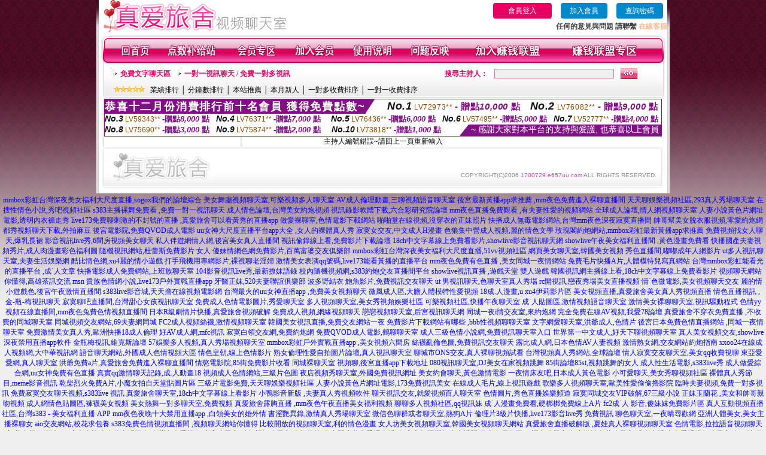

--- FILE ---
content_type: text/html; charset=Big5
request_url: http://1700729.e657uu.com/index.phtml?PUT=a_show&AID=168903&FID=1700729&R2=&CHANNEL=
body_size: 11263
content:
<html>

<head>
<title>
台灣MM夜色視頻聊天室-成人直播app</title>
<meta http-equiv="PICS-Label" content='(PICS-1.1 "http://www.ticrf.org.tw/chinese/html/06-rating-v11.htm" l gen true for "http://1700729.e657uu.com" r (s 3 l 3 v 3 o 0))'>
<meta http-equiv=content-type content="text/html; charset=big5">
<meta name="Keywords" content="">
<meta name="description" content="">
<style type="text/css"><!--
.text {
	font-size: 12px;
	line-height: 15px;
	color: #000000;
	text-decoration: none;
}

.link {
	font-size: 12px;
	line-height: 15px;
	color: #000000;
	text-decoration: underline;
}

.link_menu {
	font-size: 15px;
	line-height: 24px;
	text-decoration: underline;
}

.SS {font-size: 10px;line-height: 14px;}
.S {font-size: 11px;line-height: 16px;}
.M {font-size: 13px;line-height: 18px;}
.L {font-size: 15px;line-height: 20px;}
.LL {font-size: 17px;line-height: 22px;}


.t01 {
	font-family: "新細明體";
	font-size: 12px;
	color: #FFFFFF;
}
.t02 {
	font-family: "新細明體";
	font-size: 12px;
	line-height: 14px;
	color: #666666;
	text-decoration: underline;
}
.t03 {
	font-family: "新細明體";
	font-size: 12px;
	line-height: 18px;
	color: #000000;
}
.t04 {
	font-family: "新細明體";
	font-size: 12px;
	color: #FF0066;
}
.t05 {
	font-family: "新細明體";
	font-size: 12px;
	color: #000000;
}
.t06 {
	font-family: "新細明體";
	font-size: 12px;
	color: #FFFFFF;
}
.text1{
	font-family: "新細明體";
	font-size: 12px;
	color: #666666;
}
.text2{
	font-family: "新細明體";
	font-size: 15px;
	color: #990033;
}
.text3{
	font-family: "新細明體";
	font-size: 15px;
	color: #000066;
}
.text4{
	font-family: "新細明體";
	font-size: 12px;
	color: #FF6600;
}
.text5 {
	font-family: "新細明體";
	font-size: 15px;
	color: #000000;
}
.text6 {
	font-family: "新細明體";
	font-size: 12px;
	color: #FF6600;
}
.text7 {
	font-family: "新細明體";
	font-size: 15px;
	color: #FFFFFF;
	font-weight: bold;
}
.manu-black12b {
	font-size:12px;
	font-weight:bold;
	color:#000000;
	height:26px;
	text-align:center;
	line-height:24px;
	background-image: url(images/explain_02.gif);
	background-repeat: repeat-x;
	background-position: center center;
	border-left:#ffffff 1px solid;
	border-right:#ffffff 1px solid;
}
.manu-black12b a:link,.manu-black12b a:visited {color:#000000;}
.manu-black12b a:hover {color:#e60163;}

.manu-white12 {
	font-size:12px;
	color:#ffffff;
	text-align:center;
	height:26px;
	line-height:24px;
	background-image: url(images/explain_04.gif);
	background-repeat: repeat-x;
	background-position: center center;
	border-left:#ffffff 1px solid;
	border-right:#ffffff 1px solid;
}
.manu-white12 a:link,.manu-white12 a:visited {color:#ffffff;}
.manu-white12 a:hover {color:#eeeeee;}
.red-16b {font-size: 16px;font-weight: bold;color:#dc0a8f;line-height:30px;}
.red-16c {font-size: 16px;font-weight: bold;color:#f7006b;line-height:30px;}
.txt-gray {overflow:auto;border:#f4f4f4 1px solid;background-color:#f4f4f4;height:16px;color:#666666;font-size:12px;width:99%;height:125px;}
--></style>
<link href="css/main.css" rel="stylesheet" type="text/css" />
<link href="css/index.css" rel="stylesheet" type="text/css" />
<link href="css/zhuchiren.css" rel="stylesheet" type="text/css" />
<link href="css/baoxiang.css" rel="stylesheet" type="text/css" />
<script src='Scripts/AC_RunActiveContent.js' type='text/javascript'></script>
<script language="JavaScript" type="text/JavaScript">
function CHAT_GO(AID,FORMNAME){
  document.form1_GO.AID.value=AID;
  document.form1_GO.ROOM.value=AID;
  document.form1_GO.MID.value=10000;
if(FORMNAME.uname.value=="" || FORMNAME.uname.value.indexOf("請輸入")!=-1)    {
  alert("請輸入暱稱");
  FORMNAME.uname.focus();
}else{
  var AWidth = screen.width-20;
  var AHeight = screen.height-80;
  if( document.all || document.layers ){
  utchat10000=window.open("","utchat10000","width="+AWidth+",height="+AHeight+",resizable=yes,toolbar=no,location=no,directories=no,status=no,menubar=no,copyhistory=no,top=0,left=0");
  }else{
  utchat10000=window.open("","utchat10000","width="+AWidth+",height="+AHeight+",resizable=yes,toolbar=no,location=no,directories=no,status=no,menubar=no,copyhistory=no,top=0,left=0");
  }
  document.form1_GO.uname.value=FORMNAME.uname.value;
  document.form1_GO.sex.value=FORMNAME.sex.value;
  document.form1_GO.submit();
  }
}

function CHAT_GO123(AID){
  document.form1_GO.AID.value=AID;
  document.form1_GO.ROOM.value=AID;
  document.form1_GO.MID.value=10000;
  if(document.form1_GO.uname.value=="")    {
    alert("請輸入暱稱");
  }else{
    var AWidth = screen.width-20;
    var AHeight = screen.height-80;
    if( document.all || document.layers ){
    utchat10000=window.open("","utchat10000","width="+AWidth+",height="+AHeight+",resizable=yes,toolbar=no,location=no,directories=no,status=no,menubar=no,copyhistory=no,top=0,left=0");
    }else{
    utchat10000=window.open("","utchat10000","width="+AWidth+",height="+AHeight+",resizable=yes,toolbar=no,location=no,directories=no,status=no,menubar=no,copyhistory=no,top=0,left=0");
    }
    document.form1_GO.submit();
  }
}

function MM_swapImgRestore() { //v3.0
  var i,x,a=document.MM_sr; for(i=0;a&&i<a.length&&(x=a[i])&&x.oSrc;i++) x.src=x.oSrc;
}

function MM_preloadImages() { //v3.0
  var d=document; if(d.images){ if(!d.MM_p) d.MM_p=new Array();
    var i,j=d.MM_p.length,a=MM_preloadImages.arguments; for(i=0; i<a.length; i++)
    if (a[i].indexOf("#")!=0){ d.MM_p[j]=new Image; d.MM_p[j++].src=a[i];}}
}

function MM_findObj(n, d) { //v4.01
  var p,i,x;  if(!d) d=document; if((p=n.indexOf("?"))>0&&parent.frames.length) {
    d=parent.frames[n.substring(p+1)].document; n=n.substring(0,p);}
  if(!(x=d[n])&&d.all) x=d.all[n]; for (i=0;!x&&i<d.forms.length;i++) x=d.forms[i][n];
  for(i=0;!x&&d.layers&&i<d.layers.length;i++) x=MM_findObj(n,d.layers[i].document);
  if(!x && d.getElementById) x=d.getElementById(n); return x;
}

function MM_swapImage() { //v3.0
  var i,j=0,x,a=MM_swapImage.arguments; document.MM_sr=new Array; for(i=0;i<(a.length-2);i+=3)
   if ((x=MM_findObj(a[i]))!=null){document.MM_sr[j++]=x; if(!x.oSrc) x.oSrc=x.src; x.src=a[i+2];}
}


 function aa() {
   if (window.event.ctrlKey)
       {
     window.event.returnValue = false;
         return false;
       }
 }
 function bb() {
   window.event.returnValue = false;
 }
function MM_openBrWindow(theURL,winName,features) { //v2.0
 window.open(theURL,winName,features);
}


//-->
</script>

</head>
<!--body bgcolor=#000000 text=#000000 link=#0000CC vlink=#3987C6 topMargin=5 marginheight=0 marginwidth=0-->
<body>
<table width='950' border='0' cellspacing='0' cellpadding='0' ALIGN='CENTER' BGCOLOR='#990000'><TR><TD></td></tr></table><center><div id='main'><div id='main-l'><img src='images/mm69-bg-left.gif' width='4' height='50' /></div><div id='main-m'><table width='950' border='0' align='center' cellpadding='0' cellspacing='0' bgcolor='#FFFFFF'><tr><td width='315' align='left' valign='middle'><img src='images/mm69_logo.gif' width='315' height='54' /></td><td width='715' ALIGN='RIGHT'><table border='0' cellpadding='0' cellspacing='0' ALIGN='RIGHT'><tr><td><table width='300' height='35' border='0' cellpadding='0' cellspacing='0'><TR><td align='center'><a href='./index.phtml?PUT=up_logon&FID=1700729' style='width:80px;height:25px;background-color:#e60163;padding:6px 25px;color:#ffffff;border:0;border-radius:4px;cursor:pointer;'>會員登入</a></td><td align='center'><a href='./index.phtml?PUT=up_reg&s=1' style='width:80px;height:25px;background-color:#0088cc;padding:6px 15px;color:#ffffff;border:0;border-radius:4px;cursor:pointer;'>加入會員</a></td><td align='center'><a href='./index.phtml?PUT=up_password' style='width:80px;height:25px;background-color:#0088cc;padding:6px 15px;color:#ffffff;border:0;border-radius:4px;cursor:pointer;'>查詢密碼</a></TD></TR></table></td></tr><tr><td ALIGN='RIGHT'><font color='#3C3C3C'><B>任何的意見與問題 請聯繫</B></font> <a href='/index.phtml?PUT=up_logon&FID=1700729' style='color:#ffbc8c;'><B>在線客服</B></a></TD></TR></TABLE></TD></tr><tr><td colspan='2' align='left' valign='middle'><img src='images/mm69_05.gif' width='950' height='10' /></td></tr></table><table width='950' border='0' align='center' cellpadding='0' cellspacing='0' bgcolor='#FFFFFF'><tr><td width='16' align='left' background='images/mm69_08.gif'><img src='images/mm69_07.gif' width='16' height='41' /></td><td width='919' background='images/mm69_08.gif'><table width='900' border='0' align='center' cellpadding='0' cellspacing='0'><tr><td align='center'><a href='./index.phtml?FID=1700729'><img src='images/mm69_10.gif' width='49' height='41' border='0' /></a></td><td align='center'><img src='images/mm69_08.gif' width='1' height='41' /></td><td align='center'><a href='/PAY1/?UID=&FID=1700729' TARGET='_blank'><img src='images/mm69_12.gif' width='83' height='41' /></a></td><td align='center'><img src='images/mm69_08.gif' width='1' height='41' /></td><td align='center'><a href='./index.phtml?PUT=up_logon&FID=1700729'><img src='images/mm69_14.gif' width='67' height='41' border='0' /></a></td><td align='center'><img src='images/mm69_08.gif' width='1' height='41' /></td><td align='center'><a href='./index.phtml?PUT=up_reg&s=1&FID=1700729'><img src='images/mm69_16.gif' width='67' height='41' border='0' /></a></td><td align='center'><img src='images/mm69_08.gif' width='1' height='41' /></td><td align='center'><a href='./index.phtml?PUT=faq&FID=1700729'><img src='images/mm69_18.gif' width='66' height='41' border='0' /></a></td><td align='center'><img src='images/mm69_08.gif' width='1' height='41' /></td><td align='center'><a href='./index.phtml?PUT=mailbox&FID=1700729'><img src='images/mm69_22.gif' width='68' height='41' border='0' /></a></td><td align='center'><img src='images/mm69_08.gif' width='1' height='41' /></td><td align='center'><a href='./index.phtml?PUT=aweb_reg&FID=1700729'><img src='images/mm69_28.gif' width='111' height='41' border='0' /></a></td><td align='center'><img src='images/mm69_08.gif' width='1' height='41' /></td><td align='center'><a href='./index.phtml?PUT=aweb_logon&FID=1700729'><img src='images/mm69_26.gif' width='111' height='41' border='0' /></a></td></tr></table></td><td width='15' align='right' background='images/mm69_08.gif'><img src='images/mm69_24.gif' width='15' height='41' /></td></tr></table><SCRIPT language='JavaScript'>function CHECK_SEARCH_KEY(FORMNAME){var error;if (FORMNAME.KEY_STR.value.length<2){alert('您輸入的搜尋字串必需多於 2 字元!!');FORMNAME.KEY_STR.focus();return false;}return true;}</SCRIPT><table width='950' height='60' border='0' align='center' cellpadding='0' cellspacing='0'><tr><td valign='middle' class='top-bg'><table width='900' border='0' align='center' cellpadding='0' cellspacing='0'><tr><form name='SEARCHFORM' action='./index.phtml' align=center method=POST onSubmit='return CHECK_SEARCH_KEY(SEARCHFORM);'><input type=hidden name='PUT' value=''><input type=hidden name='FID' value='1700729'><td width='368' height='30' align='left' class='red12-b'><img src='images/mm69-jt.gif' width='5' height='9' />&nbsp;&nbsp;<a href='./index.phtml?CHANNEL=R51&FID=1700729'>免費文字聊天區</a>&nbsp;&nbsp;&nbsp;&nbsp;<img src='images/mm69-jt.gif' width='5' height='9' />&nbsp;&nbsp;<a href='./index.phtml?CHANNEL=R54&FID=1700729'>一對一視訊聊天 / 免費一對多視訊</a></td><td width='257' align='right' class='red12-b'>搜尋主持人：</td><td width='222' align='center'><input name='KEY_STR' type='text' class='input-red-border' VALUE='' /></td><td width='53' align='left'><input type='image' src='images/mm69_go.gif' width='28' height='18' /></td></form></tr><tr><td colspan='4' class='black12'><img src='images/mm69-star.gif' width='52' height='10' />&nbsp;&nbsp;&nbsp;<a href='./index.phtml?PUT=A_SORT&SORT=N&ON=1&FID=1700729'>業績排行</a> │ <a href='./index.phtml?PUT=A_SORT&SORT=N1&ON=1&FID=1700729'>分鐘數排行</a> │ <a href='./index.phtml?PUT=A_SORT&SORT=HOT&ON=1&FID=1700729'>本站推薦</a> │ <a href='./index.phtml?PUT=A_SORT&SORT=NEW&ON=1&FID=1700729'>本月新人</a> │ <a href='./index.phtml?PUT=A_SORT&SORT=R6&ON=1&FID=1700729'>一對多收費排序</a> │ <a href='./index.phtml?PUT=A_SORT&SORT=R7&ON=1&FID=1700729'>一對一收費排序</a></td></tr></table></td></tr></table><table width='0' border='0' cellpadding='0' cellspacing='0'><TR><TD></TD></TR><form method='POST' action='/V4/index.phtml'  target='utchat10000' name='form1_GO'><input type='HIDDEN' name='uname' value=''><input type='HIDDEN' name='sex' value=''><input type='HIDDEN' name='sextype' value=''><input type='HIDDEN' name='age' value=''><input type='HIDDEN' name='MID' value='1700729'><input type='HIDDEN' name='UID' value=''><input type='HIDDEN' name='ROOM' value='168903'><input type='HIDDEN' name='AID' value='168903'><input type='HIDDEN' name='FID' value='1700729'><input type='HIDDEN' name='ACTIONTYPE' value='AUTO'></form></TABLE><div style="margin: auto;width: 930px;border:1px solid #7f1184; font-family:Helvetica, Arial, 微軟正黑體 ,sans-serif;font-size: 13px; background-color: #ffffff">
<table border="0" cellpadding="0" cellspacing="0" width="100%">
            <tr>
              <td align="left" valign="top">
                <table border="0" cellpadding="0" cellspacing="0" height="23">
                  <tr>
                    <td height="23" bgcolor="#7f1184"><b style="letter-spacing:0.1em;color:#FFFFFF;font-size:18px"> 恭喜十二月份消費排行前十名會員 獲得免費點數~</b></td>
                    <td align="left" valign="top" width="15">
                      <div style="border-style:solid;border-width: 23px 15px 0 0;border-color: #7e1184 transparent transparent transparent;"></div>
                    </td>
                  </tr>
                </table>
              </td>
              <td align="left" style="letter-spacing:0.05em">
                <b style="color:#111111;font-size:18px"><em>No.1</em></b>&nbsp;<span style="color:#8c4600">LV72973**</span>
                <b style="color:#7f1184;font-size:15px"> - 贈點<em>10,000</em> 點</b>
              </td>
              <td align="center" style="letter-spacing:0.05em">
                <b style="color:#111111;font-size:18px"><em>No.2</em></b>&nbsp;<span style="color:#8c4600">LV76082**</span>
                <b style="color:#7f1184;font-size:15px"> - 贈點<em>9,000</em> 點</b>
              </td>
            </tr>
          </table>
          <table border="0" cellpadding="0" cellspacing="0" width="100%">
            <tr>
              <td width="20%">
                <b style="color:#111111;font-size:14px"><em>No.3</em></b>&nbsp;<span style="color:#8c4600;font-size:12px">LV59343**</span>
                <b style="color:#7f1184;font-size:13px"> -贈點<em>8,000</em> 點</b>
              </td>
              <td width="20%">
                <b style="color:#111111;font-size:14px"><em>No.4</em></b>&nbsp;<span style="color:#8c4600;font-size:12px">LV76371**</span>
                <b style="color:#7f1184;font-size:13px"> -贈點<em>7,000</em> 點</b>
              </td>
              <td align="center" width="20%">
                <b style="color:#111111;font-size:14px"><em>No.5</em></b>&nbsp;<span style="color:#8c4600;font-size:12px">LV76436**</span>
                <b style="color:#7f1184;font-size:13px"> -贈點<em>6,000</em> 點</b>
              </td>
              <td align="center">
                <b style="color:#111111;font-size:14px"><em>No.6</em></b>&nbsp;<span style="color:#8c4600;font-size:12px">LV57495**</span>
                <b style="color:#7f1184;font-size:13px"> -贈點<em>5,000</em> 點</b>
              </td>
              <td align="center">
                <b style="color:#111111;font-size:14px"><em>No.7</em></b>&nbsp;<span style="color:#8c4600;font-size:12px">LV52777**</span>
                <b style="color:#7f1184;font-size:13px"> -贈點<em>4,000</em> 點</b>
              </td>
            </tr>
          </table>
          <table border="0" cellpadding="0" cellspacing="0" width="100%">
            <tr>
              <td width="20%">
                <b style="color:#111111;font-size:14px"><em>No.8</em></b>&nbsp;<span style="color:#8c4600;font-size:12px">LV75690**</span>
                <b style="color:#7f1184;font-size:13px"> -贈點<em>3,000</em> 點</b>
              </td>
              <td width="20%">
                <b style="color:#111111;font-size:14px"><em>No.9</em></b>&nbsp;<span style="color:#8c4600;font-size:12px">LV75874**</span>
                <b style="color:#7f1184;font-size:13px"> -贈點<em>2,000</em> 點</b>
              </td>
              <td align="center">
                <b style="color:#111111;font-size:14px"><em>No.10</em></b>&nbsp;<span style="color:#8c4600;font-size:12px">LV73818**</span>
                <b style="color:#7f1184;font-size:13px"> -贈點<em>1,000</em> 點</b>
              </td>
              <td align="right" valign="bottom">
                <table border="0" cellpadding="0" cellspacing="0">
                  <tr>
                    <td align="right" valign="top" width="15">
                      <div style="border-style: solid;border-width:0 0 19px 15px;border-color: transparent transparent #7e1184 transparent;"></div>
                    </td>
                    <td bgcolor="#7f1184" style="color:#FFFFFF;font-size:14px">&nbsp;~ 感謝大家對本平台的支持與愛護, 也恭喜以上會員&nbsp;</td>
                  </tr>
                </table>
              </td>
            </tr>
          </table>
        </div>
<SCRIPT>
function CHATGOM(AID,ACTIONTYPE){
  var AW = screen.availWidth;
  var AH = screen.availHeight;
  if(AW>1200){
    AW=1200;
  }
  if(AH>800){
    AH=800;
  }
  
 if( document.all || document.layers ){
   window.open('/V4MEIMEI69/index.phtml?ACTIONTYPE='+ACTIONTYPE+'&AID='+AID+'&FID=1700729','ACHAT_1700729'+'_'+AID,'width='+AW+',height='+AH+',resizable=yes,toolbar=no,location=no,directories=no,status=no,menubar=no,copyhistory=no,top=0,left=0');
 }else{
   window.open('/V4MEIMEI69/index.phtml?ACTIONTYPE='+ACTIONTYPE+'&AID='+AID+'&FID=1700729','ACHAT_1700729'+'_'+AID,'width='+AW+',height='+AH+',resizable=yes,toolbar=no,location=no,directories=no,status=no,menubar=no,copyhistory=no,top=0,left=0');
 }}function CHATGO(AID,ACTIONTYPE){
  var AW = screen.availWidth;
  var AH = screen.availHeight;
  if(AW>1200){
    AW=1200;
  }
  if(AH>800){
    AH=800;
  }
  
 if( document.all || document.layers ){
   window.open('/V4MEIMEI69/index.phtml?ACTIONTYPE='+ACTIONTYPE+'&AID='+AID+'&FID=1700729','utchat1700729','width='+AW+',height='+AH+',resizable=yes,toolbar=no,location=no,directories=no,status=no,menubar=no,copyhistory=no,top=0,left=0');
 }else{
   window.open('/V4MEIMEI69/index.phtml?ACTIONTYPE='+ACTIONTYPE+'&AID='+AID+'&FID=1700729','utchat1700729','width='+AW+',height='+AH+',resizable=yes,toolbar=no,location=no,directories=no,status=no,menubar=no,copyhistory=no,top=0,left=0');
 }}</SCRIPT>主持人編號錯誤~請回上一頁重新輸入<table width='940' border='0' align='center' cellpadding='0' cellspacing='0'><tr><td width='14' align='left' background='images/mm69_123.gif'><img src='images/mm69_121.gif' width='14' height='70' /></td><td width='173' align='left' background='images/mm69_123.gif'><a href='#'><img src='images/mm69_126.gif' width='173' height='48' border='0' /></a></td><td width='740' align='right' valign='bottom' background='images/mm69_123.gif' class='copyright'>COPYRIGHT(C)2006 <font color='#fe3ebb'>1700729.e657uu.com</font> ALL RIGHTS RESERVED.</td><td width='13' align='left'><img src='images/mm69_124.gif' width='11' height='70' /></td></tr></table><table width='100%' height='8' border='0' cellpadding='0' cellspacing='0' bgcolor='#FFFFFF'><tr><td></td></tr></table></div><div id='main-r'><img src='images/mm69-bg-right.gif' width='4' height='50' /></div><div class='clear'></div></div><TABLE><TR><TD><CENTER><a href=http://336387.em86t.com/ target=_blank>mmbox彩虹台灣深夜美女福利大尺度直播,sogox我們的論壇綜合</a>
<a href=http://336388.em86t.com/ target=_blank>美女舞廳視頻聊天室,可樂視頻多人聊天室</a>
<a href=http://336389.em86t.com/ target=_blank>AV成人倫理動畫,三聊視頻語音聊天室</a>
<a href=http://336390.em86t.com/ target=_blank>後宮最新黃播app求推薦 ,mm夜色免費進入裸聊直播間</a>
<a href=http://336391.em86t.com/ target=_blank>天天聊娛樂視頻社區,293真人秀場聊天室</a>
<a href=http://336392.em86t.com/ target=_blank>在搜性情色小說,秀吧視頻社區</a>
<a href=http://336393.em86t.com/ target=_blank>s383主播裸舞免費看 ,免費一對一視訊聊天</a>
<a href=http://336394.em86t.com/ target=_blank>成人情色論壇,台灣美女約炮視頻</a>
<a href=http://336395.em86t.com/ target=_blank>視訊錄影軟體下載,六合彩研究院論壇</a>
<a href=http://336396.em86t.com/ target=_blank>mm夜色直播免費觀看 ,有夫妻性愛的視頻網站</a>
<a href=http://336397.em86t.com/ target=_blank>全球成人論壇,情人網視頻聊天室</a>
<a href=http://336398.em86t.com/ target=_blank>人妻小說黃色片網址電影,透明內衣褲走秀</a>
<a href=http://336399.em86t.com/ target=_blank>live173免費聊刺激的不封號的直播 ,真愛旅舍可以看黃秀的直播app</a>
<a href=http://336400.em86t.com/ target=_blank>做愛裸聊室,色情電影下載網站</a>
<a href=http://336401.em86t.com/ target=_blank>啪啪堂在線視頻,沒穿衣的正妹照片</a>
<a href=http://336402.em86t.com/ target=_blank>快播成人無毒電影網站,台灣mm夜色深夜寂寞直播間</a>
<a href=http://336403.em86t.com/ target=_blank>帥哥幫美女脫衣服視頻,零愛約炮網</a>
<a href=http://336404.em86t.com/ target=_blank>都秀視頻聊天下載,外拍麻豆</a>
<a href=http://336405.em86t.com/ target=_blank>後宮電影院,免費QVOD成人電影</a>
<a href=http://336406.em86t.com/ target=_blank>uu女神大尺度直播平台app大全 ,女人的裸體真人秀</a>
<a href=http://336407.em86t.com/ target=_blank>寂寞女交友,中文成人H漫畫</a>
<a href=http://336408.em86t.com/ target=_blank>色狼集中營成人視頻,麗的情色文學</a>
<a href=http://336409.em86t.com/ target=_blank>玫瑰閣約炮網站,mmbox彩虹最新黃播app求推薦</a>
<a href=http://336410.em86t.com/ target=_blank>免費視頻找女人聊天,爆乳長裙</a>
<a href=http://336411.em86t.com/ target=_blank>影音視訊live秀,6間房視頻美女聊天</a>
<a href=http://336412.em86t.com/ target=_blank>私人伴遊網情人網,後宮美女真人直播間</a>
<a href=http://336413.em86t.com/ target=_blank>視訊偷錄線上看,免費影片下載論壇</a>
<a href=http://336414.em86t.com/ target=_blank>18ch中文字幕線上免費看影片,showlive影音視訊聊天網</a>
<a href=http://336415.em86t.com/ target=_blank>showlive午夜美女福利直播間 ,黃色漫畫免費看</a>
<a href=http://336416.em86t.com/ target=_blank>快播國產夫妻視頻秀片,成人肉漫畫彩色福利圖</a>
<a href=http://336417.em86t.com/ target=_blank>隨機視訊網站,杜蕾斯免費影片 女人</a>
<a href=http://336418.em86t.com/ target=_blank>傻妹情網色網免費影片,百萬富婆交友俱樂部</a>
<a href=http://336419.em86t.com/ target=_blank>mmbox彩虹台灣深夜美女福利大尺度直播,51vv視頻社區</a>
<a href=http://336420.em86t.com/ target=_blank>網頁美女聊天室,韓國美女視頻</a>
<a href=http://336421.em86t.com/ target=_blank>秀色直播間,嘟嘟成年人網影片</a>
<a href=http://336422.em86t.com/ target=_blank>ut多人視訊聊天室,夫妻生活娛樂網</a>
<a href=http://336423.em86t.com/ target=_blank>酷比情色網,xu4麗的情小遊戲</a>
<a href=http://336424.em86t.com/ target=_blank>打手飛機用專網影片,裸視聊老淫婦</a>
<a href=http://336425.em86t.com/ target=_blank>激情美女表演qq號碼,live173能看黃播的直播平台</a>
<a href=http://336426.em86t.com/ target=_blank>mm夜色免費有色直播 ,美女同城一夜情網站</a>
<a href=http://336427.em86t.com/ target=_blank>免費毛片快播A片,人體模特兒寫真網站 </a>
<a href=http://336428.em86t.com/ target=_blank>台灣mmbox彩虹能看光的直播平台 ,成˙人文章</a>
<a href=http://336429.em86t.com/ target=_blank>快播電影成人免費網站,上班族聊天室</a>
<a href=http://336430.em86t.com/ target=_blank>104影音視訊live秀,最新撩妹語錄</a>
<a href=http://336431.em86t.com/ target=_blank>校內隨機視頻網,s383約炮交友直播間平台</a>
<a href=http://336432.em86t.com/ target=_blank>showlive視訊直播 ,遊戲天堂 雙人遊戲</a>
<a href=http://336433.em86t.com/ target=_blank>韓國視訊網主播線上看,18ch中文字幕線上免費看影片</a>
<a href=http://336434.em86t.com/ target=_blank>視頻聊天網站你懂得,高雄茶訊交流 msn</a>
<a href=http://336435.em86t.com/ target=_blank>貴族色情網小說,live173戶外實戰直播app</a>
<a href=http://336436.em86t.com/ target=_blank>牙醫正妹,520夫妻聯誼俱樂部</a>
<a href=http://336437.em86t.com/ target=_blank>波多野結衣 鮑魚影片,免費視訊交友聊天</a>
<a href=http://336438.em86t.com/ target=_blank>ut 男視訊聊天,色聊天室真人秀場</a>
<a href=http://336439.yh37m.com/ target=_blank>rc開視訊,戀夜秀場美女直播視頻</a>
<a href=http://336440.yh37m.com/ target=_blank>情˙色微電影,美女視頻聊天交友</a>
<a href=http://336441.yh37m.com/ target=_blank>麗的情小遊戲色,後宮午夜激情直播間</a>
<a href=http://336442.yh37m.com/ target=_blank>s383live影音城,天天擼在線視頻電影網</a>
<a href=http://336443.yh37m.com/ target=_blank>台灣最火的uu女神直播app ,免費美女視頻聊天</a>
<a href=http://336444.yh37m.com/ target=_blank>微風成人區,大膽人體模特性愛視頻</a>
<a href=http://336445.yh37m.com/ target=_blank>18成.人漫畫,u xu4伊莉影片區</a>
<a href=http://336446.yh37m.com/ target=_blank>美女視頻直播,真愛旅舍美女真人秀視頻直播</a>
<a href=http://336447.yh37m.com/ target=_blank>情色直播視訊 ,金-瓶-梅視訊聊天</a>
<a href=http://336448.yh37m.com/ target=_blank>寂寞聊吧直播間,台灣甜心女孩視訊聊天室</a>
<a href=http://336449.yh37m.com/ target=_blank>免費成人色情電影圖片,秀愛聊天室</a>
<a href=http://336450.yh37m.com/ target=_blank>多人視頻聊天室,美女秀視頻娛樂社區</a>
<a href=http://336451.yh37m.com/ target=_blank>可樂視頻社區,快播午夜聊天室</a>
<a href=http://336452.yh37m.com/ target=_blank>成˙人貼圖區,激情視頻語音聊天室</a>
<a href=http://336453.yh37m.com/ target=_blank>激情美女裸聊聊天室,視訊驅動程式</a>
<a href=http://336454.yh37m.com/ target=_blank>色情yy視頻在線直播間,mm夜色兔費色情視頻直播間</a>
<a href=http://336455.yh37m.com/ target=_blank>日本R級劇情片快播,真愛旅舍視頻破解</a>
<a href=http://336456.yh37m.com/ target=_blank>免費成人視頻,網緣視頻聊天</a>
<a href=http://336457.yh37m.com/ target=_blank>戀戀視頻聊天室,后宮視訊聊天網</a>
<a href=http://336458.yh37m.com/ target=_blank>同城一夜i情交友室,來約炮網</a>
<a href=http://336459.yh37m.com/ target=_blank>完全免費在線AV視頻,我愛78論壇</a>
<a href=http://336460.yh37m.com/ target=_blank>真愛旅舍不穿衣免費直播 ,不收費的同城聊天室</a>
<a href=http://336461.yh37m.com/ target=_blank>同城視頻交友網站,69夫妻網同城</a>
<a href=http://336462.yh37m.com/ target=_blank>FC2成人視頻絲襪,激情視頻聊天室</a>
<a href=http://336463.yh37m.com/ target=_blank>韓國美女視訊直播,免費交友網站一夜</a>
<a href=http://336464.yh37m.com/ target=_blank>免費影片下載網站有哪些 ,bbb性視頻聊聊天室</a>
<a href=http://336465.yh37m.com/ target=_blank>文字網愛聊天室,洪爺成人,色情片</a>
<a href=http://336466.yh37m.com/ target=_blank>後宮日本免費色情直播網站 ,同城一夜情聊天室</a>
<a href=http://336467.yh37m.com/ target=_blank>免費激情美女真人秀,歐洲快播18成人倫理</a>
<a href=http://336468.yh37m.com/ target=_blank>好AV成人網,mfc視訊</a>
<a href=http://336469.yh37m.com/ target=_blank>寂寞白領交友網,免費約炮網</a>
<a href=http://336470.yh37m.com/ target=_blank>免費QVOD成人電影,鶴聊聊天室</a>
<a href=http://336471.yh37m.com/ target=_blank>成人三級色情小說網,免費視訊聊天室入口</a>
<a href=http://336472.yh37m.com/ target=_blank>世界第一中文成人,好天下聊視頻聊天室</a>
<a href=http://336473.yh37m.com/ target=_blank>真人美女視頻交友,showlive深夜禁用直播app軟件</a>
<a href=http://336474.yh37m.com/ target=_blank>金瓶梅視訊,維克斯論壇</a>
<a href=http://336475.yh37m.com/ target=_blank>57娛樂多人視頻,真人秀場視頻聊天室</a>
<a href=http://336476.yh37m.com/ target=_blank>mmbox彩虹戶外實戰直播app ,美女視頻六間房</a>
<a href=http://336477.yh37m.com/ target=_blank>絲襪亂倫色圖,免費視訊交友聊天</a>
<a href=http://336478.yh37m.com/ target=_blank>露比成人網,日本色情AV人妻視頻</a>
<a href=http://336479.yh37m.com/ target=_blank>激情熟女網,交友網站約炮指南</a>
<a href=http://336480.yh37m.com/ target=_blank>xxoo24在線成人視頻網,大中華視訊網</a>
<a href=http://336481.yh37m.com/ target=_blank>語音聊天網站,外國成人色情視頻大區</a>
<a href=http://336482.yh37m.com/ target=_blank>情色皇朝,線上色情影片</a>
<a href=http://336483.yh37m.com/ target=_blank>熟女倫理性愛自拍圖片論壇,真人視訊聊天室</a>
<a href=http://336484.yh37m.com/ target=_blank>聊城市ONS交友,真人裸聊視頻試看</a>
<a href=http://336485.yh37m.com/ target=_blank>台灣視頻真人秀網站,全球論壇</a>
<a href=http://336486.yh37m.com/ target=_blank>情人寂寞交友聊天室,美女qq收費視聊</a>
<a href=http://336487.yh37m.com/ target=_blank>東亞愛愛網,真人聊天室</a>
<a href=http://336488.yh37m.com/ target=_blank>洪爺免費a片,真愛旅舍免費進入裸聊直播間</a>
<a href=http://336489.yh37m.com/ target=_blank>情慾電影院,85街免費影片收看</a>
<a href=http://336490.yh37m.com/ target=_blank>同城裸聊天室 視頻聊,後宮直播app下載地址</a>
<a href=http://336491.yh37m.com/ target=_blank>080視訊聊天室,DJ美女在家視頻跳舞</a>
<a href=http://336492.yh37m.com/ target=_blank>85街論壇85st,視頻跳舞的女人</a>
<a href=http://336493.yh37m.com/ target=_blank>成人性生活電影,s383live秀</a>
<a href=http://336494.yh37m.com/ target=_blank>成人做愛綜合網,uu女神免費有色直播</a>
<a href=http://336495.yh37m.com/ target=_blank>真實qq激情聊天記錄,成.人動畫18</a>
<a href=http://336496.yh37m.com/ target=_blank>視頻成人色情網站,三級片色圖</a>
<a href=http://336497.yh37m.com/ target=_blank>夜店視頻秀聊天室,外國免費視訊網址</a>
<a href=http://336498.yh37m.com/ target=_blank>美女約會聊天,黃色激情電影</a>
<a href=http://336499.yh37m.com/ target=_blank>一夜情床友吧,日本成人黃色電影</a>
<a href=http://336500.yh37m.com/ target=_blank>小可愛聊天,美女秀聊視頻社區</a>
<a href=http://336501.yh37m.com/ target=_blank>裸體真人秀節目,meme影音視訊</a>
<a href=http://336502.yh37m.com/ target=_blank>乾柴烈火免費A片,小魔女拍自天堂貼圖片區</a>
<a href=http://336503.yh37m.com/ target=_blank>三級片電影免費,天天聊娛樂視頻社區</a>
<a href=http://336504.yh37m.com/ target=_blank>人妻小說黃色片網址電影,173免費視訊美女</a>
<a href=http://336505.yh37m.com/ target=_blank>在線成人毛片,線上視訊遊戲</a>
<a href=http://336506.yh37m.com/ target=_blank>歌樂多人視頻聊天室,歐美性愛偷偷擼影院</a>
<a href=http://336507.yh37m.com/ target=_blank>臨時夫妻視頻,免費一對多視訊</a>
<a href=http://336508.yh37m.com/ target=_blank>免費寂寞交友聊天視頻,s383live 視訊</a>
<a href=http://336509.yh37m.com/ target=_blank>真愛旅舍聊天室,18ch中文字幕線上看影片</a>
<a href=http://336510.yh37m.com/ target=_blank>小鴨影音新版 ,夫妻真人秀視頻軟件</a>
<a href=http://336511.yh37m.com/ target=_blank>聊天視訊交友,就愛視頻百人聊天室</a>
<a href=http://336512.yh37m.com/ target=_blank>色情圖片,秀色直播娛樂頻道</a>
<a href=http://336513.yh37m.com/ target=_blank>寂寞同城交友VIP破解,67三級小說</a>
<a href=http://336514.yh37m.com/ target=_blank>正妹玉蘭花 ,美女和帥哥親吻視頻</a>
<a href=http://336515.yh37m.com/ target=_blank>成人網情色貼圖區,褲襪美女視頻</a>
<a href=http://336516.yh37m.com/ target=_blank>美女熱舞一對多聊天室,免費視頻</a>
<a href=http://336517.yh37m.com/ target=_blank>真愛旅舍露胸直播 ,mm夜色午夜直播美女福利視頻</a>
<a href=http://336518.yh37m.com/ target=_blank>聊聊多人視頻社區,qq視訊妹</a>
<a href=http://336519.yh37m.com/ target=_blank>成˙人漫畫免費看,硬梆梆免費線上A片</a>
<a href=http://336520.yh37m.com/ target=_blank>fc2成˙人 影音,傻妹妺免費影片區</a>
<a href=http://336521.yh37m.com/ target=_blank>真人互動視頻直播社區,台灣s383 - 美女福利直播 APP</a>
<a href=http://336522.yh37m.com/ target=_blank>mm夜色夜晚十大禁用直播app ,白領美女的婚外情</a>
<a href=http://336523.yh37m.com/ target=_blank>書淫艷異錄,激情真人秀場聊天室</a>
<a href=http://336524.yh37m.com/ target=_blank>微信色聊群或者聊天室,熱狗A片</a>
<a href=http://336525.yh37m.com/ target=_blank>倫理片3級片快播,live173影音live秀 免費視訊</a>
<a href=http://336526.yh37m.com/ target=_blank>聊色聊天室,一夜晴尋歡網</a>
<a href=http://336527.yh37m.com/ target=_blank>亞洲人體美女,美女主播裸聊女</a>
<a href=http://336528.yh37m.com/ target=_blank>aio交友網站,校花求包養</a>
<a href=http://336529.yh37m.com/ target=_blank>s383免費色情視頻直播間 ,視頻聊天網站你懂得</a>
<a href=http://336530.yh37m.com/ target=_blank>比較開放的視頻聊天室,利的情色漫畫</a>
<a href=http://336531.yh37m.com/ target=_blank>女人坊美女視頻聊天室,韓國美女視頻聊天網站</a>
<a href=http://336532.yh37m.com/ target=_blank>真愛旅舍直播破解版 ,夏娃真人裸聊視頻聊天室</a>
<a href=http://336533.yh37m.com/ target=_blank>色情電影,拉拉語音視頻聊天室</a>
<a href=http://336534.yh37m.com/ target=_blank>美女視頻網站,mm夜色允許賣肉的直播平台</a>
<a href=http://336535.yh37m.com/ target=_blank>台灣真人秀視頻,寂寞聊天室</a>
<a href=http://336536.yh37m.com/ target=_blank>破解視訊聊天室,幸福約炮網</a>
<a href=http://336537.yh37m.com/ target=_blank>六間房美女秀場直播,全球成人,亞洲午夜直播間</a>
<a href=http://336538.yh37m.com/ target=_blank>日本女優色圖,99語音聊天室</a>
<a href=http://336539.hs39y.com/ target=_blank>午夜激情免費聊天室,成人直播</a>
<a href=http://336540.hs39y.com/ target=_blank>真人秀場跳舞聊天室,色、情網站免費看10</a>
<a href=http://336541.hs39y.com/ target=_blank>同城約炮聊天室,洪爺情色</a>
<a href=http://336542.hs39y.com/ target=_blank>唐人社區美女大秀,17t17p 論壇</a>
<a href=http://336543.hs39y.com/ target=_blank>視訊偷錄軟體,9158視頻聊天</a>
<a href=http://336544.hs39y.com/ target=_blank>真愛旅舍福利直播app ,uthome視訊聊天網</a>
<a href=http://336545.hs39y.com/ target=_blank>交友app推薦,情人交友網站</a>
<a href=http://336546.hs39y.com/ target=_blank>打飛機專用網,國模裸聊女主播</a>
<a href=http://336547.hs39y.com/ target=_blank>網愛吧多人視頻聊天室,午夜電話聊天熱線</a>
<a href=http://336548.hs39y.com/ target=_blank>真愛旅舍美女真人直播間 ,同城—夜情交友</a>
<a href=http://336549.hs39y.com/ target=_blank>情色綜合社區,色 情片小說網</a>
<a href=http://336550.hs39y.com/ target=_blank>ut直播間平台,夫要視頻聊做愛天室網站手機版</a>
<a href=http://336551.hs39y.com/ target=_blank>美女在家內衣視頻跳舞,天下聊視頻聊天室</a>
<a href=http://336552.hs39y.com/ target=_blank>台灣UU直播官網,日本澀情網站</a>
<a href=http://336553.hs39y.com/ target=_blank>後宮真人裸秀直播間 ,日本按摩偷攝</a>
<a href=http://336554.hs39y.com/ target=_blank>85街區,0401免費視訊聊天</a>
<a href=http://336555.hs39y.com/ target=_blank>uu女神主播裸舞免費看 ,0509 免費視訊聊天秀</a>
<a href=http://336557.hs39y.com/ target=_blank>在線成人動漫,免費的裸聊qq</a>
<a href=http://336558.hs39y.com/ target=_blank>情色直播,色妹妹成人在線電影</a>
<a href=http://336559.hs39y.com/ target=_blank>戀愛視訊ing,三色午夜秀聊天室</a>
<a href=http://336560.hs39y.com/ target=_blank>58同城交友約炮,666貼圖區列表</a>
<a href=http://336561.hs39y.com/ target=_blank>真人解開美女胸衣視頻,成人性生活電影</a>
<a href=http://336562.hs39y.com/ target=_blank>avcome愛薇免費影片中文片,後宮色yy視頻直播間頻道</a>
<a href=http://336563.hs39y.com/ target=_blank>愛愛動態圖片大全,土豆網免費影片線上看</a>
<a href=http://336564.hs39y.com/ target=_blank>春天情色,uu女神能看黃播的直播平台</a>
<a href=http://336565.hs39y.com/ target=_blank>85男人幫論壇首頁,免費日本視訊</a>
<a href=http://336566.hs39y.com/ target=_blank>hilive影片,美女秀多人視頻社區</a>
<a href=http://336567.hs39y.com/ target=_blank>mmbox彩虹色狼直播 ,showlive色情視頻直播間</a>
<a href=http://336568.hs39y.com/ target=_blank>qq的同城聊天室,奇摩女孩</a>
<a href=http://336569.hs39y.com/ target=_blank>鄰女免費看片,線上視訊軟體</a>
<a href=http://336570.hs39y.com/ target=_blank>空空免費影片,我秀聊天室</a>
<a href=http://336571.hs39y.com/ target=_blank>s383美女真人秀視頻直播 ,uu女神台灣美女最刺激的直播平台</a>
<a href=http://336572.hs39y.com/ target=_blank>約會吧多人視頻聊天室,情誼聊語音視頻聊天網</a>
<a href=http://336573.hs39y.com/ target=_blank>hihi寂寞同城交友網,就聊愛聊視頻聊天室</a>
<a href=http://336574.hs39y.com/ target=_blank>歐美模特兒寫真 ,s383live影音秀</a>
<a href=http://336575.hs39y.com/ target=_blank>日本視訊美女,s383裸脫直播</a>
<a href=http://336576.hs39y.com/ target=_blank>live17318款禁用網站app直播 ,情色皇朝</a>
<a href=http://336577.hs39y.com/ target=_blank>mmbox彩虹免費有色直播 ,色情按摩</a>
<a href=http://336578.hs39y.com/ target=_blank>85CC成人影片免費線上看,美女秀多人視頻社區</a>
<a href=http://336579.hs39y.com/ target=_blank>金瓶梅2愛的奴隸影片,台灣色b網站破解</a>
<a href=http://336580.hs39y.com/ target=_blank>秀色直播娛樂頻道,三級成人之美圖片</a>
<a href=http://336581.hs39y.com/ target=_blank>真人美女裸體圖片,台灣色b 語音視頻聊天室</a>
<a href=http://336582.hs39y.com/ target=_blank>同志聊天室,視訊聊天戀愛ing</a>
<a href=http://336583.hs39y.com/ target=_blank>免費視訊美女13060,硬弟弟免費影片下載</a>
<a href=http://336584.hs39y.com/ target=_blank>全球成人情色論壇,台灣最火夜間直播s383直播平台</a>
<a href=http://336585.hs39y.com/ target=_blank>mm夜色 ,久久同城視頻聊天室</a>
<a href=http://336586.hs39y.com/ target=_blank>showlive聊天網,夫妻生活娛樂網</a>
<a href=http://336587.hs39y.com/ target=_blank>唐人社區美女大秀,live173不收費 晚上看的免費直播</a>
<a href=http://336588.hs39y.com/ target=_blank>和美女聊天視頻,av直播室</a>
<a href=http://336589.hs39y.com/ target=_blank>在線視頻網站你懂的,台灣mm夜色能看光的直播平台</a>
<a href=http://336590.hs39y.com/ target=_blank>18H中文成人漫畫,做愛裸聊室</a>
<a href=http://336591.hs39y.com/ target=_blank>日韓成人美女貼圖,找寂寞女電話聊天</a>
<a href=http://336592.hs39y.com/ target=_blank>免費情色系電影線上觀看,啪啪堂在線視頻</a>
<a href=http://336593.hs39y.com/ target=_blank>歐洲快播18成人倫理,mm夜色色黃直播app</a>
<a href=http://k882ee.com/ target=_blank>uthome視訊美女</a>
<a href=http://336035.fzz63a.com/ target=_blank>ut聊聊天室-寂寞交友聊天室</a>
<a href=http://336036.ah79kk.com/ target=_blank>ut影音視訊聊聊天室-午夜聊天室</a>
<a href=http://www.yu35k.com/ target=_blank>173視訊美女</a>
<a href=http://www.uh76e.com/ target=_blank>UT影音視訊聊天室</a>
<a href=http://kyyu88.com/ target=_blank>真愛旅舍視頻聊天室</a>
<a href=http://336053.pkh83a.com/ target=_blank>一夜情視訊聊天室-免費同城聊天室</a>
<a href=http://336054.ass67a.com/ target=_blank>美女視訊直播-午夜視頻聊天室真人秀場</a>
<a href=http://www.apput567.com/ target=_blank>台灣免費視訊聊天室</a>
<a href=http://apput567.com/ target=_blank>台灣免費視訊聊天室</a>
<a href=http://a35.ahowappp.com/ target=_blank>ut視訊聊天室</a>
<a href=http://ww7011.com/ target=_blank>真人性愛聊天室</a>
<a href=http://dsdf52.com/ target=_blank>美女福利視頻秀</a>
<a href=http://www.7gga.com/ target=_blank>真愛聊天室,午夜交友網,免費的裸聊qq</a>
<a href=http://www.3kkc.com/ target=_blank>免費視頻聊天,美女激情主播聊天室-</a>
<a href=http://kak63.com/ target=_blank>免費進入主播裸聊室</a>
<a href=http://www.kyh78.com/ target=_blank>UT聊天室福利視頻</a>
<a href=http://jgf234.com/ target=_blank>宅男優社區</a>
<a href=http://www.y789kk.com/ target=_blank>台灣戀戀視頻聊天室</a>
<a href=http://www.y788yy.com/ target=_blank>台灣戀戀視頻聊天室</a>
<a href=http://212959.km36t.com/ target=_blank>ut home 網際聯盟</a>
<a href=http://www.um652.com/ target=_blank>live173影音live秀-免費視訊</a>
<a href=http://um652.com/ target=_blank>live173影音live秀-免費視訊</a>
<a href=http://176905.y676yy.com/ target=_blank>傻妹妺情網色網免費影片區-真人互動視頻直播社區</a>
<a href=http://176906.y676yy.com/ target=_blank>go2av免費線上A片-mfc視訊視頻福利</a>
<a href=http://www.appmm66.com/ target=_blank>85街</a>
<a href=http://appmm66.com/ target=_blank>85街</a>
<a href=http://www.skyy35.com/ target=_blank>85街</a>
<a href=http://168839.k26yyy.com/ target=_blank>聊天交友-美女視頻直播秀房間</a>
<a href=http://168840.k26yhh.com/ target=_blank>交友app-台灣免費視頻裸聊室</a>
<a href=http://168887.gsa83a.com/ target=_blank>真愛旅舍直播-台灣辣妹視訊聊天室</a>
<a href=http://www.kk88e.com/ target=_blank>後宮愛直播交友平台</a>
<a href=http://www.seu99.com/ target=_blank>緣來直播社區</a>
<a href=http://www.hhg776.com/ target=_blank>夏娃美女直播視頻</a>
<a href=http://www.kyy32.com/ target=_blank>173免費視訊</a>
<a href=http://www.am73y.com/ target=_blank>免費視訊聊天室</a>
<a href=http://www.ma29k.com/ target=_blank>UT美女視訊聊天室</a>
<a href=http://yh78k.com/ target=_blank>live173影音live秀</a>
<a href=http://eu39u.com/ target=_blank>真愛旅舍午夜視頻聊天室</a>
<a href=http://ae57y.com/ target=_blank>真愛旅舍裸聊視頻聊天室</a>
<a href=http://336064.k66yy.com/ target=_blank>showlive平台-國外免費開放聊天室</a>
<a href=http://336065.k66yy.com/ target=_blank>ShowLive影音聊天網-免費裸體美女聊天室</a>
<a href=http://g786u.com/ target=_blank>真愛旅舍午夜直播間視頻聊天室</a>
<a href=http://www.h68ks.com/ target=_blank>live173影音live秀</a>
<a href=http://www.kk97y.com/ target=_blank>live173直播平台</a>
<a href=http://app.hyst22.com/ target=_blank>免費同城裸聊平台</a>
桃花同城交友苦瓜直播唇瓣直播粘寶直播網喵咪直播app枕愛交友粉墨直播V來秀直播
紅蘋果直播凝香直播麥芽直播懶狐直播蜻蜓社區純愛約聊黑絲直播平台momi交友九點直播app
浪誘直播app蜜咚直播金鸚直播app大秀直播軟件閃愛直播app紫薇直播七夕直播一零二四直播
夜純直播大王直播app花塢直播虎妞直播honey直播平台妞妞直播美姬美女直播花醬live直播
響火直播海顏直播甜汁柒柒直播App我看直播平台抖秀直播APP熱貓直播APP萱戀直播平台
奇樂直播平台傾刻直播App小牛直播App米米直播app覓歡直播平台星探直播App安陌直播App
音遊直播平台兔牙直播平台來電直播App小草莓直播平台迷人直播平台俏佳人影視傳媒App
伊甸園直播平台花枝直播app桃源直播app平台水水直播平台拼手直播app約哦直播平台
小愛直播平台金魚秀直播平台小懶貓直播平台星貓直播間APP月舞直播平台彩票直播平台
2638直播APP澀趣直播平台95星秀直播平台玖夢直播App心語視頻直播App狐友直播app
俏佳人直播App魅語直播App新茶視頻直播App之道茶葉直播APP蜜視交友平台花街直播平台
蜜月直播APP愛撩真人直播粉粉直播App逗播傳媒直播平台千嬌蝴蝶美女真人直播App珊瑚直播App
海貝直播app新茶直播平台小奶狗直播平台天鵝芭直播間蕾絲直播App飛天直播平台黃花直播平台
兔寶寶直播平台夜晚直播平台春茶社直播App成品APP直播春茶直播平台貝貝直播平台套路視頻直播社交app
9612黃桃APP800.tv直播APP瞧瞧直播平台feel直播盒子私密直播平台ios手機版私密直播手機版
好嗨喲直播平台深夜直播安卓版暖暖直播APP蜜約交友直播95愛約直播App思遇視頻app陌顏直播平台
甜桃直播App相遇直播平台趣聊直播app日葵視頻App奇妙直播平台APP邂逅直播平台新俏佳人直播App
浪潮直播APP月泡直播APP愛魅直播App52直播app抖藍直播平台百色直播app嬌秀直播平台
9uu官方社區貓咪app官網喵咪社區app官網水蜜桃直播破解版快貓官網蜜桃傳媒app黃版入口
olive越南直播軟件越南開放直播平台下載草莓直播app小花螺直播平台蜜雪直播聖女直播
夏娃直播uulive直播九uu社區app天狼直播app迷霧直播1024無限破解版永久下載魅香閣app破解
榴蓮app破解版大象社區成年版大象傳媒app黃版入口大象傳媒黃app貓咪官網社區app紅杏電影院紅杏國產視頻
向日葵視頻app官網91傳媒app破解版下載綠巨人視頻app蜜柚官方入口花田直播App大神直播平台<CENTER><a href=http://af1.kknk259.com/ target=_blank>.</a>
<a href=http://af2.kknk259.com/ target=_blank>.</a>
<a href=http://af3.kknk259.com/ target=_blank>.</a>
<a href=http://af4.kknk259.com/ target=_blank>.</a>
<a href=http://af5.kknk259.com/ target=_blank>.</a>
<a href=http://af6.kknk259.com/ target=_blank>.</a>
<a href=http://af7.kknk259.com/ target=_blank>.</a>
<a href=http://af8.kknk259.com/ target=_blank>.</a>
<a href=http://af9.kknk259.com/ target=_blank>.</a>
<a href=http://af10.kknk259.com/ target=_blank>.</a>
<a href=http://af11.kknk259.com/ target=_blank>.</a>
<a href=http://af12.kknk259.com/ target=_blank>.</a>
<a href=http://af13.kknk259.com/ target=_blank>.</a>
<a href=http://af14.kknk259.com/ target=_blank>.</a>
<a href=http://af15.kknk259.com/ target=_blank>.</a>
<a href=http://af16.kknk259.com/ target=_blank>.</a>
<a href=http://af17.kknk259.com/ target=_blank>.</a>
<a href=http://af18.kknk259.com/ target=_blank>.</a>
<a href=http://af19.kknk259.com/ target=_blank>.</a>
<a href=http://af20.kknk259.com/ target=_blank>.</a>
<a href=http://af21.kknk259.com/ target=_blank>.</a>
<a href=http://af22.kknk259.com/ target=_blank>.</a>
<a href=http://af23.kknk259.com/ target=_blank>.</a>
<a href=http://af24.kknk259.com/ target=_blank>.</a>
<a href=http://af25.kknk259.com/ target=_blank>.</a>
<a href=http://af26.kknk259.com/ target=_blank>.</a>
<a href=http://af27.kknk259.com/ target=_blank>.</a>
<a href=http://af28.kknk259.com/ target=_blank>.</a>
<a href=http://af29.kknk259.com/ target=_blank>.</a>
<a href=http://af30.kknk259.com/ target=_blank>.</a>
<a href=http://af31.kknk259.com/ target=_blank>.</a>
<a href=http://af32.kknk259.com/ target=_blank>.</a>
<a href=http://af33.kknk259.com/ target=_blank>.</a>
<a href=http://af34.kknk259.com/ target=_blank>.</a>
<a href=http://af35.kknk259.com/ target=_blank>.</a>
<a href=http://af36.kknk259.com/ target=_blank>.</a>
<a href=http://af37.kknk259.com/ target=_blank>.</a>
<a href=http://af38.kknk259.com/ target=_blank>.</a>
<a href=http://af39.kknk259.com/ target=_blank>.</a>
<a href=http://af40.kknk259.com/ target=_blank>.</a>
<a href=http://af41.kknk259.com/ target=_blank>.</a>
<a href=http://af42.kknk259.com/ target=_blank>.</a>
<a href=http://af43.kknk259.com/ target=_blank>.</a>
<a href=http://af44.kknk259.com/ target=_blank>.</a>
<a href=http://af45.kknk259.com/ target=_blank>.</a>
<a href=http://af46.kknk259.com/ target=_blank>.</a>
<a href=http://af47.kknk259.com/ target=_blank>.</a>
<a href=http://af48.kknk259.com/ target=_blank>.</a>
<a href=http://af49.kknk259.com/ target=_blank>.</a>
<a href=http://af50.kknk259.com/ target=_blank>.</a>
<a href=http://af51.kknk259.com/ target=_blank>.</a>
<a href=http://af52.kknk259.com/ target=_blank>.</a>
<a href=http://af53.kknk259.com/ target=_blank>.</a>
<a href=http://af54.kknk259.com/ target=_blank>.</a>
<a href=http://af55.kknk259.com/ target=_blank>.</a>
<a href=http://af56.kknk259.com/ target=_blank>.</a>
<a href=http://af57.kknk259.com/ target=_blank>.</a>
<a href=http://af58.kknk259.com/ target=_blank>.</a>
<a href=http://af59.kknk259.com/ target=_blank>.</a>
<a href=http://af60.kknk259.com/ target=_blank>.</a>
<a href=http://af61.kknk259.com/ target=_blank>.</a>
<a href=http://af62.kknk259.com/ target=_blank>.</a>
<a href=http://af63.kknk259.com/ target=_blank>.</a>
<a href=http://af64.kknk259.com/ target=_blank>.</a>
<a href=http://af65.kknk259.com/ target=_blank>.</a>
<a href=http://af66.kknk259.com/ target=_blank>.</a>
<a href=http://af67.kknk259.com/ target=_blank>.</a>
<a href=http://af68.kknk259.com/ target=_blank>.</a>
<a href=http://af69.kknk259.com/ target=_blank>.</a>
<a href=http://af70.kknk259.com/ target=_blank>.</a>
<a href=http://af71.kknk259.com/ target=_blank>.</a>
<a href=http://af72.kknk259.com/ target=_blank>.</a>
<a href=http://af73.kknk259.com/ target=_blank>.</a>
<a href=http://af74.kknk259.com/ target=_blank>.</a>
<a href=http://af75.kknk259.com/ target=_blank>.</a>
<a href=http://af76.kknk259.com/ target=_blank>.</a>
<a href=http://af77.kknk259.com/ target=_blank>.</a>
<a href=http://af78.kknk259.com/ target=_blank>.</a>
<a href=http://af79.kknk259.com/ target=_blank>.</a>
<a href=http://af80.kknk259.com/ target=_blank>.</a>
<a href=http://af81.kknk259.com/ target=_blank>.</a>
<a href=http://af82.kknk259.com/ target=_blank>.</a>
<a href=http://af83.kknk259.com/ target=_blank>.</a>
<a href=http://af84.kknk259.com/ target=_blank>.</a>
<a href=http://af85.kknk259.com/ target=_blank>.</a>
<a href=http://af86.kknk259.com/ target=_blank>.</a>
<a href=http://af87.kknk259.com/ target=_blank>.</a>
<a href=http://af88.kknk259.com/ target=_blank>.</a>
<a href=http://af89.kknk259.com/ target=_blank>.</a>
<a href=http://af90.kknk259.com/ target=_blank>.</a>
<a href=http://af91.kknk259.com/ target=_blank>.</a>
<a href=http://af92.kknk259.com/ target=_blank>.</a>
<a href=http://af93.kknk259.com/ target=_blank>.</a>
<a href=http://af94.kknk259.com/ target=_blank>.</a>
<a href=http://af95.kknk259.com/ target=_blank>.</a>
<a href=http://af96.kknk259.com/ target=_blank>.</a>
<a href=http://af97.kknk259.com/ target=_blank>.</a>
<a href=http://af98.kknk259.com/ target=_blank>.</a>
<a href=http://af99.kknk259.com/ target=_blank>.</a></CENTER></TD></TR></TABLE></body></html>